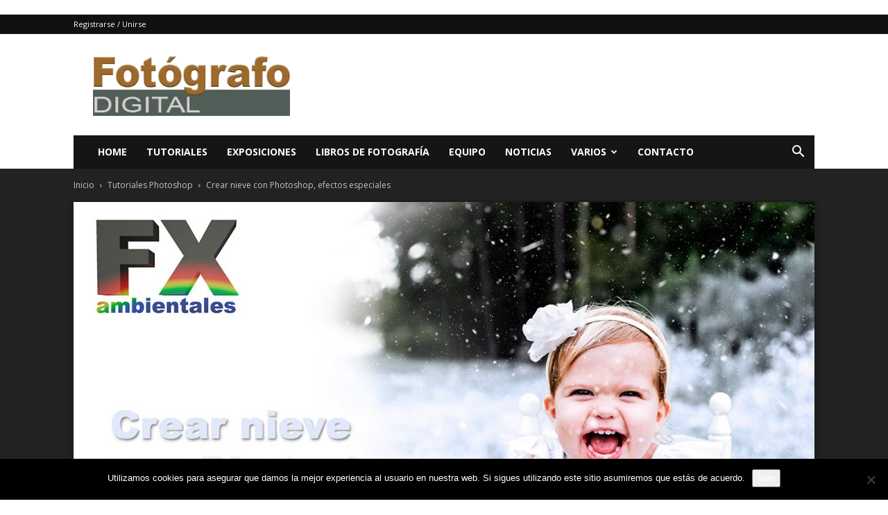

--- FILE ---
content_type: text/html; charset=utf-8
request_url: https://www.google.com/recaptcha/api2/aframe
body_size: 268
content:
<!DOCTYPE HTML><html><head><meta http-equiv="content-type" content="text/html; charset=UTF-8"></head><body><script nonce="x2wvYHqHNt5ZbIijlBQfkg">/** Anti-fraud and anti-abuse applications only. See google.com/recaptcha */ try{var clients={'sodar':'https://pagead2.googlesyndication.com/pagead/sodar?'};window.addEventListener("message",function(a){try{if(a.source===window.parent){var b=JSON.parse(a.data);var c=clients[b['id']];if(c){var d=document.createElement('img');d.src=c+b['params']+'&rc='+(localStorage.getItem("rc::a")?sessionStorage.getItem("rc::b"):"");window.document.body.appendChild(d);sessionStorage.setItem("rc::e",parseInt(sessionStorage.getItem("rc::e")||0)+1);localStorage.setItem("rc::h",'1769123597982');}}}catch(b){}});window.parent.postMessage("_grecaptcha_ready", "*");}catch(b){}</script></body></html>